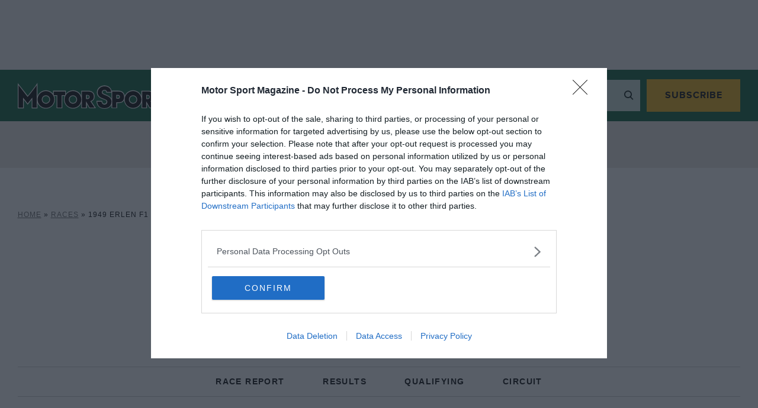

--- FILE ---
content_type: image/svg+xml
request_url: https://motorsportmagazine.b-cdn.net/database/wp-content/themes/motor-sport-magazine/public/dist/svgs/motorsport-logo.svg
body_size: 1061
content:
<svg xmlns="http://www.w3.org/2000/svg" width="287.6" height="50"><path d="M148.2 26.2c0-3.6-1.4-6.7-4-8.6-3.1-2.4-6.7-2.4-11-2.4h-10.7v9.7c-2.7-6.2-8.9-10.5-16-10.5-5.5 0-10.4 2.5-13.6 6.5v-5.8h-25V21c-3.2-4-8.1-6.6-13.6-6.6-7.4 0-13.7 4.6-16.2 11V0l-2.6 3.8c-4.4 6.5-13.2 17.3-16.2 21L0 .6v48.3h11.6V32.4l7.5 9.6 7.6-9.6v16.5H38V38.4c2.6 6.5 8.9 11 16.2 11 9.6 0 17.5-7.8 17.5-17.5 0-2.3-.5-4.6-1.3-6.6h4.3v23.5H86V25.3h4.3c-.8 2-1.3 4.3-1.3 6.6 0 9.6 7.8 17.5 17.5 17.5 7.2 0 13.3-4.3 16-10.5v9.9h10.7v-8.2l4.8 8.2h12.9l-8.8-13c3.9-1.5 6.1-4.9 6.1-9.6zM54.3 38.6c-3.6 0-6.6-3-6.6-6.6 0-3.6 3-6.6 6.6-6.6 3.6 0 6.6 3 6.6 6.6 0 3.6-3 6.6-6.6 6.6zm52.1 0c-3.6 0-6.6-3-6.6-6.6 0-3.6 3-6.6 6.6-6.6s6.6 3 6.6 6.6c.1 3.6-2.9 6.6-6.6 6.6zm26.9-8.9h-.1v-5.3h.3c2.5 0 3.7.3 3.7 2.8-.1 1.2-.1 2.5-3.9 2.5zm129.3-14.5v5c-.6-1-1.4-1.9-2.4-2.6-3.1-2.4-6.7-2.4-11-2.4h-10.7v10.1c-2.6-6.4-8.9-10.9-16.2-10.9-7.1 0-13.2 4.3-16 10.3-.5-3.4-2.2-6.1-4.8-7.8-2.8-1.8-6.4-1.8-10.1-1.8H181c-.7-3.1-2.4-5.6-4.9-7.3-2.4-1.7-5.6-2.7-8.9-2.7-4.2 0-8.4 1.6-11.1 4.4-2.4 2.4-3.6 5.5-3.6 9 0 8.6 8 11.5 11 12.5l1.1.4c4.9 1.9 6.5 2.6 6.5 4.8 0 2.1-1.8 3.9-4.1 3.9-1.1 0-3.9-.7-4.1-4.2l-.1-1.3h-11l.1 1.5c.6 8.6 6.2 13.6 15.3 13.6 4.8 0 8.7-1.5 11.4-4.3.9-.9 1.6-2 2.2-3.2v6.3h10.7v-9.8h2.1c3 0 5.6-.1 8.1-1.6 1.4-.8 2.5-2 3.3-3.4.9 8.8 8.4 15.7 17.4 15.7 7.3 0 13.6-4.5 16.2-10.9v10.3h10.7v-8.2l4.8 8.2H267l-8.8-13c3.9-1.5 6-4.9 6-9.6v-.9h5.3v23.5h11.2V25.3h6.9V15.2h-25zm-81.9 15.1c-1.9-3.4-5.4-5.3-9.1-7l-.8-.3c-6.3-2.6-7.3-3.1-7.3-5 0-2.1 1.8-3.2 3.6-3.2 2 0 3 .9 3.5 3l.2 1.1h9.9v11.4zm10.9-1.2h-.2v-4.4h.3c3.7 0 3.9.8 3.9 2.2 0 1.4-.2 2.2-4 2.2zm30.7 9.5c-3.6 0-6.6-3-6.6-6.6 0-3.6 3-6.6 6.6-6.6 3.6 0 6.6 3 6.6 6.6.1 3.6-2.9 6.6-6.6 6.6zm27.1-8.8h-.1v-5.3h.3c2.5 0 3.7.3 3.7 2.8-.1 1.1-.1 2.5-3.9 2.5z" fill="#fff"/><path d="M36.6 47.5h-8.5V28.3l-9 11.3-8.9-11.4v19.2H1.4V4.6l17.7 22.5s12-14.3 17.4-22.5v42.9zm39.6-23.6h-6.8v-7.3h22.1v7.3h-6.9v23.5h-8.4V23.9zm47.7-7.3h9.3c4.3 0 7.5 0 10.1 2.1 2.2 1.7 3.4 4.3 3.4 7.5 0 4.8-2.4 7.8-6.9 8.8l8.4 12.4h-9.5l-7.1-12v12h-7.9V16.6zm9.4 14.6c3.5 0 5.2-1.1 5.2-3.8 0-3.2-1.6-4.3-5.1-4.3h-1.7v8.1h1.6zm48.8 16.2V16.7h9.4c3.9 0 6.9 0 9.3 1.6 2.7 1.7 4.3 4.9 4.3 8.9 0 4.1-1.5 7.1-4.3 8.8-2.1 1.2-4.5 1.4-7.4 1.4H190v10.1h-7.9zm9.5-16.9c3.6 0 5.4-.7 5.4-3.7s-1.9-3.6-5.3-3.6H190v7.2h1.6zM240 16.7h9.3c4.3 0 7.5 0 10.1 2.1 2.2 1.7 3.4 4.3 3.4 7.5 0 4.8-2.4 7.8-6.9 8.8l8.4 12.4h-9.5l-7.1-12v12H240V16.7zm9.4 14.5c3.5 0 5.2-1.1 5.2-3.8 0-3.2-1.6-4.3-5.1-4.3h-1.7v8.1h1.6zm21.5-7.3H264v-7.3h22.1v7.3h-6.9v23.5h-8.4V23.9z"/><path d="M106.4 15.9c-8.9 0-16.1 7.2-16.1 16.1 0 8.9 7.2 16.1 16.1 16.1 8.9 0 16.1-7.2 16.1-16.1 0-8.9-7.2-16.1-16.1-16.1zm0 24.1c-4.4 0-8-3.6-8-8s3.6-8 8-8 8 3.6 8 8c.1 4.4-3.5 8-8 8zm115.9-24.1c-8.9 0-16.1 7.2-16.1 16.1 0 8.9 7.2 16.1 16.1 16.1 8.9 0 16.1-7.2 16.1-16.1 0-8.9-7.2-16.1-16.1-16.1zm0 24.1c-4.4 0-8-3.6-8-8s3.6-8 8-8 8 3.6 8 8c.1 4.4-3.5 8-8 8zm-168-24.1c-8.9 0-16.1 7.2-16.1 16.1 0 8.9 7.2 16.1 16.1 16.1 8.9 0 16.1-7.2 16.1-16.1-.1-8.9-7.3-16.1-16.1-16.1zm0 24.1c-4.4 0-8-3.6-8-8s3.6-8 8-8 8 3.6 8 8-3.6 8-8 8zm107.3-3.7c.3 4 3.5 5.5 5.6 5.5 3.1 0 5.5-2.5 5.5-5.3 0-3.5-2.9-4.3-8.5-6.6-3-1.1-10.1-3.6-10.1-11.2 0-7.8 6.8-12 13.3-12 5.4 0 12 2.8 12.8 10.9H172c-.4-1.8-1.5-4.1-4.9-4.1-2.6 0-5 1.8-5 4.6 0 3 2.1 3.8 9 6.6 6.1 2.7 9.6 5.7 9.6 11.4 0 6.5-4 12.5-13.5 12.5-9.2 0-13.4-5.2-13.9-12.3h8.3z"/></svg>

--- FILE ---
content_type: image/svg+xml
request_url: https://motorsportmagazine.b-cdn.net/wp-content/themes/motor-sport-magazine/public/dist/svgs/icon_account.svg
body_size: 5
content:
<svg width="20" height="20" fill="none" xmlns="http://www.w3.org/2000/svg"><path d="M10 5c.917 0 1.667.75 1.667 1.667 0 .916-.75 1.666-1.666 1.666-.917 0-1.667-.75-1.667-1.666 0-.917.75-1.667 1.667-1.667zm0 8.333c2.25 0 4.834 1.075 5 1.667H5c.192-.6 2.759-1.667 5-1.667zm0-10A3.332 3.332 0 1010 10a3.332 3.332 0 100-6.667zm0 8.334c-2.224 0-6.666 1.116-6.666 3.333v1.667h13.333V15c0-2.217-4.441-3.333-6.666-3.333z" fill="#fff"/></svg>